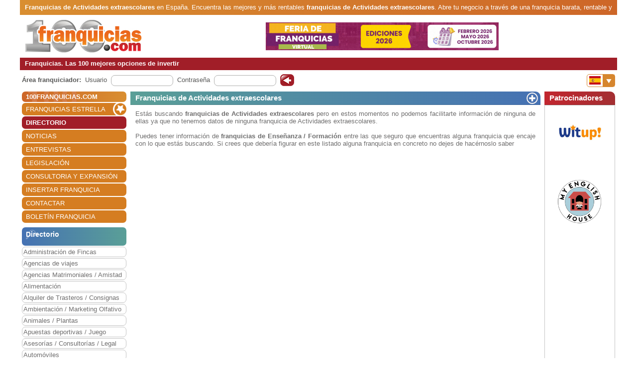

--- FILE ---
content_type: text/html; charset=utf-8
request_url: https://www.100franquicias.com/franquicias-actividades-extraescolares.htm
body_size: 7214
content:


<!DOCTYPE html>
<html lang="es" translate="no">
<head>
    <meta charset="utf-8" />
    <meta name="viewport" content="width=device-width, initial-scale=1.0, minimum-scale=1" />

    <meta name="Keywords" content='franquicias, enseñas, actividades, extraescolares'>
    <meta name="Description" content='Franquicias de Actividades extraescolares. Descubre las mejores enseñas del sector franquicia con las que comenzar tu propio negocio.'>

    <link href="/favicon.ico" rel="shortcut icon" />

    <link rel="canonical" href="https://www.100franquicias.com/franquicias-actividades-extraescolares.htm" />

    <!-- verificacion de dominio de facebook -->
    <meta name="facebook-domain-verification" content="zato22ohqsuds9dwaz4uytignmv2xx" />
    <meta name="facebook-domain-verification" content="519vm6enevgdnz1ckq0oar47bp9tk0" />
    <!-- end verificacion de dominio de facebook -->

    <!-- etiquetas para facebook -->
    <!-- fin etiquetas facebook-->

    <title>Franquicias de Actividades extraescolares.</title>

    <!--<link rel="stylesheet" href="~/lib/bootstrap/dist/css/bootstrap.min.css" />
    <link rel="stylesheet" href="~/css/site.css" />
    <link rel="stylesheet" href="~/css/portal100.css" />
    <link rel="stylesheet" href="~/css/portal100media.css" />
    <link rel="stylesheet" href="~/css/flag-icon.min.css" />
    <link rel="stylesheet" href="~/lib/slick/slick.css" />
    <link rel="stylesheet" href="~/lib/slick/slick-theme.css" />
    <link rel="stylesheet" href="~/css/lite-youtube.css" />-->
    <!--<environment include="Development">
        <link rel="stylesheet" href="~/lib/bootstrap/dist/css/bootstrap.min.css" />
        <link rel="stylesheet" href="~/css/site.css" />
    </environment>
    <environment exclude="Development">
        <link rel="stylesheet" href="~/css/site.min.css" />
    </environment>-->
    <link rel="stylesheet" href="/css/site.min.css" />


        <!-- Global site tag (gtag.js) - Google Analytics -->
        <script async src="https://www.googletagmanager.com/gtag/js?id=G-0EQG6BH7HH"></script>
        <script>
            window.dataLayer = window.dataLayer || [];
            function gtag() { dataLayer.push(arguments); }
            gtag('js', new Date());
            gtag('config', 'G-0EQG6BH7HH');
        </script>

    <!-- Google Tag Manager -->
    <script>
        (function (w, d, s, l, i) {
            w[l] = w[l] || []; w[l].push({
                'gtm.start':
                    new Date().getTime(), event: 'gtm.js'
            }); var f = d.getElementsByTagName(s)[0],
                j = d.createElement(s), dl = l != 'dataLayer' ? '&l=' + l : ''; j.async = true; j.src =
                    'https://www.googletagmanager.com/gtm.js?id=' + i + dl; f.parentNode.insertBefore(j, f);
        })(window, document, 'script', 'dataLayer', 'GTM-WWXC9HK');</script>
    <!-- End Google Tag Manager -->

        <!-- Facebook Pixel Code -->
        <script>
        !function (f, b, e, v, n, t, s) {
            if (f.fbq) return; n = f.fbq = function () {
                n.callMethod ?
                n.callMethod.apply(n, arguments) : n.queue.push(arguments)
            };
            if (!f._fbq) f._fbq = n; n.push = n; n.loaded = !0; n.version = '2.0';
            n.queue = []; t = b.createElement(e); t.async = !0;
            t.src = v; s = b.getElementsByTagName(e)[0];
            s.parentNode.insertBefore(t, s)
        }(window, document, 'script',
            'https://connect.facebook.net/en_US/fbevents.js');
        fbq('init', '440467191508370');
        fbq('track', 'PageView');
        </script>
        <noscript>
            <img height="1" width="1" style="display:none"
                 src="https://www.facebook.com/tr?id=440467191508370&ev=PageView&noscript=1" />
        </noscript>
        <!-- End Facebook Pixel Code -->
</head>
<body id="body100" no-class="tr-coretext tr-aa-subpixel">

    <!-- Google Tag Manager (noscript) -->
    <noscript>
        <iframe src="https://www.googletagmanager.com/ns.html?id=GTM-WWXC9HK"
                height="0" width="0" style="display:none;visibility:hidden"></iframe>
    </noscript>
    <!-- End Google Tag Manager (noscript) -->

    <header>
            <div class="header100 ">
        <div class="_container text-header-top">
            <strong>Franquicias de Actividades extraescolares</strong> en España. Encuentra las mejores y m&aacute;s rentables <strong>franquicias de Actividades extraescolares</strong>. Abre tu negocio a trav&eacute;s de una franquicia barata, rentable y segura.
        </div>
        <div class="_container clearfix img-header row no-gutters">
            <!--<a class="navbar-brand" asp-area="" asp-controller="Home" asp-action="Index">Portal100.Client</a>-->
            <div class="logo_block align-self-center">
                <a href="/" title="100 Franquicias. Directorio de franquicias.">
                    <img class="logo" src='/imagen/header-100.jpg' alt="100 franquicias es una guía y directorio de franquicias donde podrás obtener toda la información más importante de las 100 empresas líderes del sector franquicia." />
                </a>
            </div>
            <div class="header_banner col align-self-center  text-lg-center  ">

                        <a href="/banners/387/303/-/Franquicia-1-best-outlet.htm" target=''> <img class="images" src='/imagenes/banner-1762879194025.gif' alt='franquicias Feriadefranquicias.com' /></a>
            </div>
            <div class="header_menu align-self-center">
                <nav class="navbar-nav flex-grow-1 navbar-expand-lg navbar-red">
    <button class="navbar-toggler" type="button" data-toggle="collapse" data-target="#navbarNav" aria-controls="navbarNav" aria-expanded="false" aria-label="Toggle navigation">
        <span class="navbar-toggler-icon"></span>
        <span class="align-middle">Menú</span>
    </button>
    <div class="collapse navbar-collapse" id="navbarNav">
        <ul class="navbar-nav flex-grow-1 " id="navbarMenu">
                                <li class="nav-item home">
                                    <a class="nav-link text-white ml-2 font-weight-bold" href="/" title="Franquicias"><h3>100FRANQUICIAS.COM</h3></a>
                                </li>
                                <li class="nav-item">
                                    <a class="nav-link text-white ml-2 franchises_start" href="/franquicias-estrella.htm" title="Franquicias estrella">FRANQUICIAS ESTRELLA</a>
                                </li>
                                <li class="nav-item active">
                                    <a class="nav-link text-white ml-2" href="/franquicias-directorio.htm" title="Directorio de franquicias">DIRECTORIO</a>
                                </li>
                                <li class="nav-item">
                                    <a class="nav-link text-white ml-2" href="/franquicias-actualidad.htm" title="Noticias de franquicias">NOTICIAS</a>
                                </li>
                                <li class="nav-item">
                                    <a class="nav-link text-white ml-2" href="/franquicias-entrevistas.htm" title="Entrevistas de franquicias">ENTREVISTAS</a>
                                </li>
                                <li class="nav-item">
                                    <a class="nav-link text-white ml-2" href="/franquicias-legislacion.htm" title="Legislación del sector franquicias">LEGISLACI&#xD3;N</a>
                                </li>
                                <li class="nav-item">
                                    <a class="nav-link text-white ml-2" href="/consultoras.htm" title="Consultoria y expansión">CONSULTORIA Y EXPANSI&#xD3;N</a>
                                </li>
                                <li class="nav-item">
                                    <a class="nav-link text-white ml-2" href="/franquicias-insertar.htm" title="Alta de franquicias">INSERTAR FRANQUICIA</a>
                                </li>
                                <li class="nav-item">
                                    <a class="nav-link text-white ml-2" href="/contactar.htm" title="Contactar con 100franquicias">CONTACTAR</a>
                                </li>
                                <li class="nav-item">
                                    <a class="nav-link text-white ml-2" href="/Boletines/boletin.htm" title="Boletín de la franquicia">BOLET&#xCD;N FRANQUICIA</a>
                                </li>
        </ul>
    </div>
</nav>

                <nav class="navbar-nav flags d-lg-none flex-grow-1 navbar-orange mt-1 navbar-small">
                    <button class="navbar-toggler" type="button" data-toggle="collapse" data-target="#navbarNavFlags" aria-controls="navbarNavFlags" aria-expanded="false" aria-label="Banderas">
    <span class="navbar-toggler-icon-arrow-down"></span>
    <span><img src="/img/flags/es.jpg" width="23" /></span>
</button>
<div class="collapse navbar-collapse " id="navbarNavFlags">
    <ul class="navbar-nav-flags flex-grow-1 " id="navbarFlags">
            <li class="nav-item">
                <a class="nav-link" href="https://www.100franquicias.com.mx" title="ir a 100franquicias M&#xE9;xico">
                    <img src="/img/flags/mx.jpg" width="23" />
                </a>
            </li>
            <li class="nav-item">
                <a class="nav-link" href="https://www.100franquicias.com.co" title="ir a 100franquicias Colombia">
                    <img src="/img/flags/co.jpg" width="23" />
                </a>
            </li>
            <li class="nav-item">
                <a class="nav-link" href="https://www.100franquicias.cl" title="ir a 100franquicias Chile">
                    <img src="/img/flags/cl.jpg" width="23" />
                </a>
            </li>
            <li class="nav-item">
                <a class="nav-link" href="https://www.100franquicias.cr" title="ir a 100franquicias Costa rica">
                    <img src="/img/flags/cr.jpg" width="23" />
                </a>
            </li>
            <li class="nav-item">
                <a class="nav-link" href="https://www.100franquicias.com.ec" title="ir a 100franquicias Ecuador">
                    <img src="/img/flags/ec.jpg" width="23" />
                </a>
            </li>
            <li class="nav-item">
                <a class="nav-link" href="https://www.100franquicias.com.pe" title="ir a 100franquicias Per&#xFA;">
                    <img src="/img/flags/pe.jpg" width="23" />
                </a>
            </li>
            <li class="nav-item">
                <a class="nav-link" href="https://www.100franquicias.com.gt" title="ir a 100franquicias Guatemala">
                    <img src="/img/flags/gt.jpg" width="23" />
                </a>
            </li>
            <li class="nav-item">
                <a class="nav-link" href="https://www.100franquicias.com.ar" title="ir a 100franquicias Argentina">
                    <img src="/img/flags/ar.jpg" width="23" />
                </a>
            </li>
            <li class="nav-item">
                <a class="nav-link" href="https://www.100franquicias.us" title="ir a 100franquicias Estados unidos">
                    <img src="/img/flags/us.jpg" width="23" />
                </a>
            </li>
    </ul>

</div>
                </nav>
            </div>
        </div>
        <div class="_container text-header-bottom clearfix">
            Franquicias. Las 100 mejores opciones de invertir
        </div>
        <div class="_container position-relative d-none d-lg-block">
            <div class="float-right mt-2 mr-1">
                <nav class="navbar-nav flags flex-grow-1 navbar-orange">
                    <button class="navbar-toggler" type="button" data-toggle="collapse" data-target="#navbarNavFlags" aria-controls="navbarNavFlags" aria-expanded="false" aria-label="Banderas">
    <span class="navbar-toggler-icon-arrow-down"></span>
    <span><img src="/img/flags/es.jpg" width="23" /></span>
</button>
<div class="collapse navbar-collapse " id="navbarNavFlags">
    <ul class="navbar-nav-flags flex-grow-1 " id="navbarFlags">
            <li class="nav-item">
                <a class="nav-link" href="https://www.100franquicias.com.mx" title="ir a 100franquicias M&#xE9;xico">
                    <img src="/img/flags/mx.jpg" width="23" />
                </a>
            </li>
            <li class="nav-item">
                <a class="nav-link" href="https://www.100franquicias.com.co" title="ir a 100franquicias Colombia">
                    <img src="/img/flags/co.jpg" width="23" />
                </a>
            </li>
            <li class="nav-item">
                <a class="nav-link" href="https://www.100franquicias.cl" title="ir a 100franquicias Chile">
                    <img src="/img/flags/cl.jpg" width="23" />
                </a>
            </li>
            <li class="nav-item">
                <a class="nav-link" href="https://www.100franquicias.cr" title="ir a 100franquicias Costa rica">
                    <img src="/img/flags/cr.jpg" width="23" />
                </a>
            </li>
            <li class="nav-item">
                <a class="nav-link" href="https://www.100franquicias.com.ec" title="ir a 100franquicias Ecuador">
                    <img src="/img/flags/ec.jpg" width="23" />
                </a>
            </li>
            <li class="nav-item">
                <a class="nav-link" href="https://www.100franquicias.com.pe" title="ir a 100franquicias Per&#xFA;">
                    <img src="/img/flags/pe.jpg" width="23" />
                </a>
            </li>
            <li class="nav-item">
                <a class="nav-link" href="https://www.100franquicias.com.gt" title="ir a 100franquicias Guatemala">
                    <img src="/img/flags/gt.jpg" width="23" />
                </a>
            </li>
            <li class="nav-item">
                <a class="nav-link" href="https://www.100franquicias.com.ar" title="ir a 100franquicias Argentina">
                    <img src="/img/flags/ar.jpg" width="23" />
                </a>
            </li>
            <li class="nav-item">
                <a class="nav-link" href="https://www.100franquicias.us" title="ir a 100franquicias Estados unidos">
                    <img src="/img/flags/us.jpg" width="23" />
                </a>
            </li>
    </ul>

</div>
                 </nav>
            </div>
        </div>
    </div>
    </header>
    <div class="container-fluid no-padding">
        


        <main role="main" class="pb-3">
                <div class="login_top">
                    <div class="login">
    <div class="title"><strong>Área franquiciador:</strong></div>
    <div class="form">
        <form id="frmAreaLogin" method="POST">
            <input type="hidden" id="entrar" name="entrar" value="entrar">
            <div class="form-group ml-2">
                <label for="staticEmail">Usuario</label>
                <div class="input ml-lg-2">
                    <input type="text" class="form-control" id="usuario" name="usuario" autocomplete="newpassword">
                </div>
            </div>
            <div class="form-group ml-2">
                <label for="inputPassword">Contraseña</label>
                <div class="input ml-lg-2">
                    <input type="password" class="form-control" id="password" name="password" autocomplete="newpassword">
                </div>
            </div>
            <div class="form-group ml-2">
                <span class="clickable-background login-icon">
                    <a id="login" title="Login" onclick="login()">Acceso</a>
                </span>
            </div>
        <input name="__RequestVerificationToken" type="hidden" value="CfDJ8A3czvk6z-lElnbc0brGbvcLrqoYl2De6j_7D5SMT2buN2rd2o5FNNAMMOV4t9JiTZ-yufhRVvSbJJfXmB6ReJ1-a7nV8AT0dSoY5MPooXsYV7qFu6YuMER9NQEwmuOhTZE_mmPZg2FvU4sJJGXrY78" /></form>
    </div>
</div>
<script>
    function login() {
        var user = $("#frmAreaLogin #usuario").val();
        var password = $("#frmAreaLogin #password").val();
        if ($(".login_top").is(":hidden")) {
            //los del pie, en version movil
            user = $(".login_bottom #frmAreaLogin #usuario").val();
            password = $(".login_bottom #frmAreaLogin #password").val();
        }
        var token = btoa(user + "|" + password);
        var domain = location.host.replace("www", "www.areafranquiciador");
        window.open("https://" + domain + "/login/" + token);
    }
</script>
                </div>
            <div class="content clear-both row no-gutters">
                    <div class="content-left col-auto">
                        <nav class="navbar-nav flex-grow-1 navbar-expand-lg navbar-red">
    <button class="navbar-toggler" type="button" data-toggle="collapse" data-target="#navbarNav" aria-controls="navbarNav" aria-expanded="false" aria-label="Toggle navigation">
        <span class="navbar-toggler-icon"></span>
        <span class="align-middle">Menú</span>
    </button>
    <div class="collapse navbar-collapse" id="navbarNav">
        <ul class="navbar-nav flex-grow-1 " id="navbarMenu">
                                <li class="nav-item home">
                                    <a class="nav-link text-white ml-2 font-weight-bold" href="/" title="Franquicias"><h3>100FRANQUICIAS.COM</h3></a>
                                </li>
                                <li class="nav-item">
                                    <a class="nav-link text-white ml-2 franchises_start" href="/franquicias-estrella.htm" title="Franquicias estrella">FRANQUICIAS ESTRELLA</a>
                                </li>
                                <li class="nav-item active">
                                    <a class="nav-link text-white ml-2" href="/franquicias-directorio.htm" title="Directorio de franquicias">DIRECTORIO</a>
                                </li>
                                <li class="nav-item">
                                    <a class="nav-link text-white ml-2" href="/franquicias-actualidad.htm" title="Noticias de franquicias">NOTICIAS</a>
                                </li>
                                <li class="nav-item">
                                    <a class="nav-link text-white ml-2" href="/franquicias-entrevistas.htm" title="Entrevistas de franquicias">ENTREVISTAS</a>
                                </li>
                                <li class="nav-item">
                                    <a class="nav-link text-white ml-2" href="/franquicias-legislacion.htm" title="Legislación del sector franquicias">LEGISLACI&#xD3;N</a>
                                </li>
                                <li class="nav-item">
                                    <a class="nav-link text-white ml-2" href="/consultoras.htm" title="Consultoria y expansión">CONSULTORIA Y EXPANSI&#xD3;N</a>
                                </li>
                                <li class="nav-item">
                                    <a class="nav-link text-white ml-2" href="/franquicias-insertar.htm" title="Alta de franquicias">INSERTAR FRANQUICIA</a>
                                </li>
                                <li class="nav-item">
                                    <a class="nav-link text-white ml-2" href="/contactar.htm" title="Contactar con 100franquicias">CONTACTAR</a>
                                </li>
                                <li class="nav-item">
                                    <a class="nav-link text-white ml-2" href="/Boletines/boletin.htm" title="Boletín de la franquicia">BOLET&#xCD;N FRANQUICIA</a>
                                </li>
        </ul>
    </div>
</nav>



                            <div class="mt-2">
                                    
<ul class="navbar-nav sectors flex-grow-1">
    <li class="nav-item"><span class="sectors1"><h3 class="font-weight-bold sectors2">Directorio</h3></span></li>
                <li class="nav-item">
                    <a href="/franquicias-administracion-de-fincas.htm" class="nav-link" title="Franquicias de Administraci&#xF3;n de Fincas">Administraci&#xF3;n de Fincas</a>
                </li>
                <li class="nav-item">
                    <a href="/franquicias-agencias-de-viajes.htm" class="nav-link" title="Franquicias de Agencias de viajes">Agencias de viajes</a>
                </li>
                <li class="nav-item">
                    <a href="/franquicias-agencias-matrimoniales-amistad.htm" class="nav-link" title="Franquicias de Agencias Matrimoniales / Amistad">Agencias Matrimoniales / Amistad</a>
                </li>
                <li class="nav-item">
                    <a href="/franquicias-alimentacion.htm" class="nav-link" title="Franquicias de Alimentaci&#xF3;n">Alimentaci&#xF3;n</a>
                </li>
                <li class="nav-item">
                    <a href="/franquicias-alquiler-de-trasteros-consignas.htm" class="nav-link" title="Franquicias de Alquiler de Trasteros / Consignas">Alquiler de Trasteros / Consignas</a>
                </li>
                <li class="nav-item">
                    <a href="/franquicias-ambientacion-marketing-olfativo.htm" class="nav-link" title="Franquicias de Ambientaci&#xF3;n / Marketing Olfativo">Ambientaci&#xF3;n / Marketing Olfativo</a>
                </li>
                <li class="nav-item">
                    <a href="/franquicias-animales-plantas.htm" class="nav-link" title="Franquicias de Animales / Plantas">Animales / Plantas</a>
                </li>
                <li class="nav-item">
                    <a href="/franquicias-apuestas-deportivas-juego.htm" class="nav-link" title="Franquicias de Apuestas deportivas / Juego">Apuestas deportivas / Juego</a>
                </li>
                <li class="nav-item">
                    <a href="/franquicias-asesorias-consultorias-legal.htm" class="nav-link" title="Franquicias de Asesor&#xED;as / Consultor&#xED;as / Legal">Asesor&#xED;as / Consultor&#xED;as / Legal</a>
                </li>
                <li class="nav-item">
                    <a href="/franquicias-automoviles.htm" class="nav-link" title="Franquicias de Autom&#xF3;viles">Autom&#xF3;viles</a>
                </li>
                <li class="nav-item">
                    <a href="/franquicias-capital-privado-inversion.htm" class="nav-link" title="Franquicias de Capital Privado / Inversi&#xF3;n">Capital Privado / Inversi&#xF3;n</a>
                </li>
                <li class="nav-item">
                    <a href="/franquicias-clinicas-salud-opticas.htm" class="nav-link" title="Franquicias de Cl&#xED;nicas  / Salud / &#xD3;pticas">Cl&#xED;nicas  / Salud / &#xD3;pticas</a>
                </li>
                <li class="nav-item">
                    <a href="/franquicias-comercios-varios.htm" class="nav-link" title="Franquicias de Comercios Varios">Comercios Varios</a>
                </li>
                <li class="nav-item">
                    <a href="/franquicias-construccion-reformas.htm" class="nav-link" title="Franquicias de Construcci&#xF3;n / Reformas">Construcci&#xF3;n / Reformas</a>
                </li>
                <li class="nav-item">
                    <a href="/franquicias-copisteria-imprenta-papeleria.htm" class="nav-link" title="Franquicias de Copister&#xED;a / Imprenta / Papeler&#xED;a">Copister&#xED;a / Imprenta / Papeler&#xED;a</a>
                </li>
                <li class="nav-item">
                    <a href="/franquicias-deportes-gimnasios.htm" class="nav-link" title="Franquicias de Deportes / Gimnasios">Deportes / Gimnasios</a>
                </li>
                <li class="nav-item">
                    <a href="/franquicias-energias-renovables.htm" class="nav-link" title="Franquicias de Energ&#xED;as renovables">Energ&#xED;as renovables</a>
                </li>
                <li class="nav-item">
                    <a href="/franquicias-ensenanza-formacion.htm" class="nav-link" title="Franquicias de Ense&#xF1;anza / Formaci&#xF3;n">Ense&#xF1;anza / Formaci&#xF3;n</a>
                </li>
                <li class="nav-item">
                    <a href="/franquicias-estetica-cosmetica-dietetica.htm" class="nav-link" title="Franquicias de Est&#xE9;tica / Cosm&#xE9;tica / Diet&#xE9;tica">Est&#xE9;tica / Cosm&#xE9;tica / Diet&#xE9;tica</a>
                </li>
                <li class="nav-item">
                    <a href="/franquicias-growshop-cannabis-cbd.htm" class="nav-link" title="Franquicias de Growshop / Cannabis / CBD">Growshop / Cannabis / CBD</a>
                </li>
                <li class="nav-item">
                    <a href="/franquicias-hogar-decoracion-mobiliario.htm" class="nav-link" title="Franquicias de Hogar / Decoraci&#xF3;n / Mobiliario">Hogar / Decoraci&#xF3;n / Mobiliario</a>
                </li>
                <li class="nav-item">
                    <a href="/franquicias-hosteleria.htm" class="nav-link" title="Franquicias de Hosteler&#xED;a">Hosteler&#xED;a</a>
                </li>
                <li class="nav-item">
                    <a href="/franquicias-informatica-internet.htm" class="nav-link" title="Franquicias de Inform&#xE1;tica / Internet">Inform&#xE1;tica / Internet</a>
                </li>
                <li class="nav-item">
                    <a href="/franquicias-inmobiliarias-financieras.htm" class="nav-link" title="Franquicias de Inmobiliarias / Financieras">Inmobiliarias / Financieras</a>
                </li>
                <li class="nav-item">
                    <a href="/franquicias-internet-medios-publicidad.htm" class="nav-link" title="Franquicias de Internet / Medios / Publicidad">Internet / Medios / Publicidad</a>
                </li>
                <li class="nav-item">
                    <a href="/franquicias-lavanderias-limpieza-tintorerias.htm" class="nav-link" title="Franquicias de Lavander&#xED;as / Limpieza / Tintorer&#xED;as">Lavander&#xED;as / Limpieza / Tintorer&#xED;as</a>
                </li>
                <li class="nav-item">
                    <a href="/franquicias-moda-complementos.htm" class="nav-link" title="Franquicias de Moda complementos">Moda complementos</a>
                </li>
                <li class="nav-item">
                    <a href="/franquicias-moda-hombre.htm" class="nav-link" title="Franquicias de Moda hombre">Moda hombre</a>
                </li>
                <li class="nav-item">
                    <a href="/franquicias-moda-infantil.htm" class="nav-link" title="Franquicias de Moda infantil">Moda infantil</a>
                </li>
                <li class="nav-item">
                    <a href="/franquicias-moda-joven.htm" class="nav-link" title="Franquicias de Moda joven">Moda joven</a>
                </li>
                <li class="nav-item">
                    <a href="/franquicias-moda-mujer.htm" class="nav-link" title="Franquicias de Moda mujer">Moda mujer</a>
                </li>
                <li class="nav-item">
                    <a href="/franquicias-ocio-actividades.htm" class="nav-link" title="Franquicias de Ocio / Actividades">Ocio / Actividades</a>
                </li>
                <li class="nav-item">
                    <a href="/franquicias-peluquerias.htm" class="nav-link" title="Franquicias de Peluquer&#xED;as">Peluquer&#xED;as</a>
                </li>
                <li class="nav-item">
                    <a href="/franquicias-perfumes.htm" class="nav-link" title="Franquicias de Perfumes">Perfumes</a>
                </li>
                <li class="nav-item">
                    <a href="/franquicias-productos-especializados.htm" class="nav-link" title="Franquicias de Productos especializados">Productos especializados</a>
                </li>
                <li class="nav-item">
                    <a href="/franquicias-reciclaje-c-informaticos.htm" class="nav-link" title="Franquicias de Reciclaje / C. Inform&#xE1;ticos">Reciclaje / C. Inform&#xE1;ticos</a>
                </li>
                <li class="nav-item">
                    <a href="/franquicias-regalo-juguetes.htm" class="nav-link" title="Franquicias de Regalo / Juguetes">Regalo / Juguetes</a>
                </li>
                <li class="nav-item">
                    <a href="/franquicias-servicios-a-domicilio.htm" class="nav-link" title="Franquicias de Servicios a domicilio">Servicios a domicilio</a>
                </li>
                <li class="nav-item">
                    <a href="/franquicias-servicios-varios.htm" class="nav-link" title="Franquicias de Servicios varios">Servicios varios</a>
                </li>
                <li class="nav-item">
                    <a href="/franquicias-telefonia-comunicaciones.htm" class="nav-link" title="Franquicias de Telefon&#xED;a / Comunicaciones">Telefon&#xED;a / Comunicaciones</a>
                </li>
                <li class="nav-item">
                    <a href="/franquicias-tiendas-online.htm" class="nav-link" title="Franquicias de Tiendas Online">Tiendas Online</a>
                </li>
                <li class="nav-item">
                    <a href="/franquicias-transportes.htm" class="nav-link" title="Franquicias de Transportes">Transportes</a>
                </li>
                <li class="nav-item">
                    <a href="/franquicias-vending-videocajeros.htm" class="nav-link" title="Franquicias de Vending / Videocajeros">Vending / Videocajeros</a>
                </li>
</ul>

                            </div>
                            <div id="bannerInsertFranchise" class="mt-2">
                                


<div class="card red">
    <div class="card-header">
        <h3 class="title">Insertar franquicia</h3>
    </div>
    <div class="card-body">
        <a class="nav-link" href="/franquicias-insertar.htm">
            <span>Su enseña aqui</span><br />
            <img class="logo" src='/imagenes/header-100.jpg' alt='100 Espa&#xF1;a' width="180" /><br />
            <span>A sólo un click</span>
        </a>
    </div>
</div>


                            </div>


                    </div>
                    <div class="content-right col">
                        <div class="row no-gutters h-100" id="viewSectors">
    <div class="col">
                <div id="accordion">
                    <div class="card blue" id="headingOne">
                        <div class="card-header">
                            <h1 class="text-left title background-icon-plus-less collapsed one-em" data-toggle="collapse" data-target="#collapseOne" aria-expanded="false" aria-controls="collapseOne">
                                Franquicias de Actividades extraescolares
                            </h1>
                        </div>
                        <div id="collapseOne" class="collapse show " aria-labelledby="headingOne" data-parent="#accordion">
                            <div class="card-body  border-0">Estás buscando <strong>franquicias de Actividades extraescolares</strong> pero en estos momentos no podemos facilitarte información de ninguna de ellas ya que no tenemos datos de ninguna franquicia de Actividades extraescolares. <br><br>Puedes tener información de <strong><a class='linkproductservice' href='/franquicias-ensenanza-formacion.htm'>franquicias de Enseñanza / Formación</a></strong> entre las que seguro que encuentras alguna franquicia que encaje con lo que estás buscando. Si crees que debería figurar en este listado alguna franquicia en concreto no dejes de hacérnoslo saber</div>
                        </div>
                    </div>
                </div>
                <div class="mt-3">
                </div>
    </div>

    <div class="col-auto max-width-210 d-none d-md-block sponsors">
        

    <div class="card red h-100" id="sponsors">
        <div class="card-header">
            <h3 class="title">Patrocinadores</h3>
        </div>
        <div class="card-body text-center">
                <div class="mb-5">
                    <a href="/franquicias/ensenanza-formacion/witup/Franquicia-witup.htm"> <img class="images" src='/imagenes/logo-witup.jpg' alt='Witup!' /></a>
                </div>
                <div class="mb-5">
                    <a href="/franquicias/ensenanza-formacion/my-english-house/Franquicia-my-english-house.htm"> <img class="images" src='/imagenes/logo-my-english-house.jpeg' alt='My English House' /></a>
                </div>
        </div>
    </div>

    </div>
</div>


                    </div>
            </div>
        </main>
    </div>

    <footer class="border-top footer footer100">
        <div class="_container row no-gutters">
            

<div class="logo col-auto">
    <img class="logo_logo" src='/imagen/footer.png' alt='100 Espa&#xF1;a' />
    <p>www.100franquicias.com</p>
</div>
<div class="icons col-auto">
    <a href="https://www.100franquicias.com/Noticias/2016-10-24-100franquiciascom-recibe-el-Premio-Nacional-de-Franquicia.htm" title="XXI Premio Nacional de Franquicia">
        <img class="logo_premio" src='/img/premio_100.png' alt="XXI Premio Nacional de Franquicia" />
    </a>
</div>
<div class="info col">
    C/ Coso 67 - 75, 4ºF<br />50001 Zaragoza - España<br />
    Tlf. - 902 012 050 / 976 228 839
</div>
<div class="social col">
    <div class="social1">
        <div class="social_block">
            <a href="https://www.facebook.com/100franquicias" title="100 Espa&#xF1;a en Facebook">
                <img class="logo_fb" src='/img/facebook_100.png' alt="100 Espa&#xF1;a en Facebook" />
            </a>
        </div>
        <div class="social_block">
            <a href="https://www.twitter.com/100franquicias" title="100 Espa&#xF1;a en Twitter">
                <img class="logo_twitter" src='/img/twitter_100.png' alt="100 Espa&#xF1;a en Twitter" />
            </a>
        </div>
        <div class="social_block">
            <a href="https://www.instagram.com/100franquicias.portal" title="100 Espa&#xF1;a en Instagram">
                <img class="logo_insta" src='/img/insta_100.png' alt="100 Espa&#xF1;a en Instagram" />
            </a>
        </div>
        <div class="social_block logo_premio_block" style="display: none">
            <a href="https://www.100franquicias.com/Noticias/2016-10-24-100franquiciascom-recibe-el-Premio-Nacional-de-Franquicia.htm" title="XXI Premio Nacional de Franquicia">
                <img src='/img/premio_100.png' alt="XXI Premio Nacional de Franquicia" />
            </a>
        </div>
    </div>
    <div class="links">
        <a href="/franquicias-nota-legal.htm" title="Nota legal">Nota Legal</a> |
        <a href="/franquicias-estipulaciones-comerciales.htm" title="Estipulaciones comerciales">
            Estipulaciones comerciales
        </a> |
        <a href="/otros-datos.htm" title="Otros datos">
            Otros datos
        </a>
    </div>
</div>

        </div>
    </footer>


    <div class="modal fade" id="messageSend" role="dialog">
        <div class="modal-dialog" role="document">
            <div class="modal-content">
                <div class="modal-header">
                    <span class="modal-title" id="messageTitle"></span>
                    <button type="button" class="close" data-dismiss="modal" aria-label="Close">
                        <span aria-hidden="true">&times;</span>
                    </button>
                </div>
                <div class="modal-body row">
                    <div id="messageContent" class="col align-self-center">
                        <span class="span1"></span><br />
                        <span class="span2"></span>
                    </div>
                </div>
                <div class="modal-footer">
                    <button id="btnAcept" type="button" class="btn radius" data-dismiss="modal">Aceptar</button>
                </div>
            </div>
        </div>
    </div>

    <div class="modal fade" id="modalIncorrectPortal" role="dialog">
        <div class="modal-dialog" role="document">
            <div class="modal-content">
                <div class="modal-header orange">
                    <span class="modal-title" id="messageTitle">Navegación desde otro país</span>
                    <button type="button" class="close" data-dismiss="modal" aria-label="Close">
                        <span aria-hidden="true">&times;</span>
                    </button>
                </div>
                <div class="modal-body">

                </div>
                <div class="modal-footer">
                    <a id="btnCancel" class="btn radius" href="javascript: closeCountrymodal()">Cancelar</a>
                    <a id="btnRedirect" class="btn radius btn-orange" href="javascript: goToCountryRedirect()">Ir al portal</a>
                </div>
            </div>
        </div>
    </div>

    <script src="/lib/jquery/dist/jquery.js"></script>
    <script src="/js/site.js?v=rFDmEpRygfsya2kKXP6gwdynaiieztMu_lbCeGYxvbI"></script>
    <script type="text/javascript" src="/lib/jquery-validation/dist/jquery.validate.min.js"></script>
    <script type="text/javascript" src="/lib/jquery-validation/dist/messages_es.js"></script>
    <script src="/lib/bootstrap/dist/js/bootstrap.min.js"></script>
    <script src="/lib/slick/slick.min.js"></script>
    <script src="/lib/youtube/lite-youtube.js"></script>

    <!--<script src="~/js/site.min.js"></script>-->


    

    <script>
        //pobnemos puntos suspensivos
        function autoClamp() {
            $(".lines-clamp-auto").each(function (idx, item) {
                if ($(item).height() > $(item).parent().height()) {
                    $(item).addClass("ellipsis");
                } else {
                    $(item).removeClass("ellipsis");
                }
            });
        }
        $(window).resize(function () {
            setTimeout(function () {
                autoClamp();
            }, 500);
        });
        autoClamp();
    </script>

</body>
</html>


<!-- web vitasl -->
<script>
    (function () {
        var script = document.createElement('script');
        script.src = 'https://unpkg.com/web-vitals/dist/web-vitals.iife.js';
        script.onload = function () {
            webVitals.getCLS(console.log);
            //webVitals.getFID(console.log);
            //webVitals.getLCP(console.log);
        }
        document.head.appendChild(script);
    }())
</script>